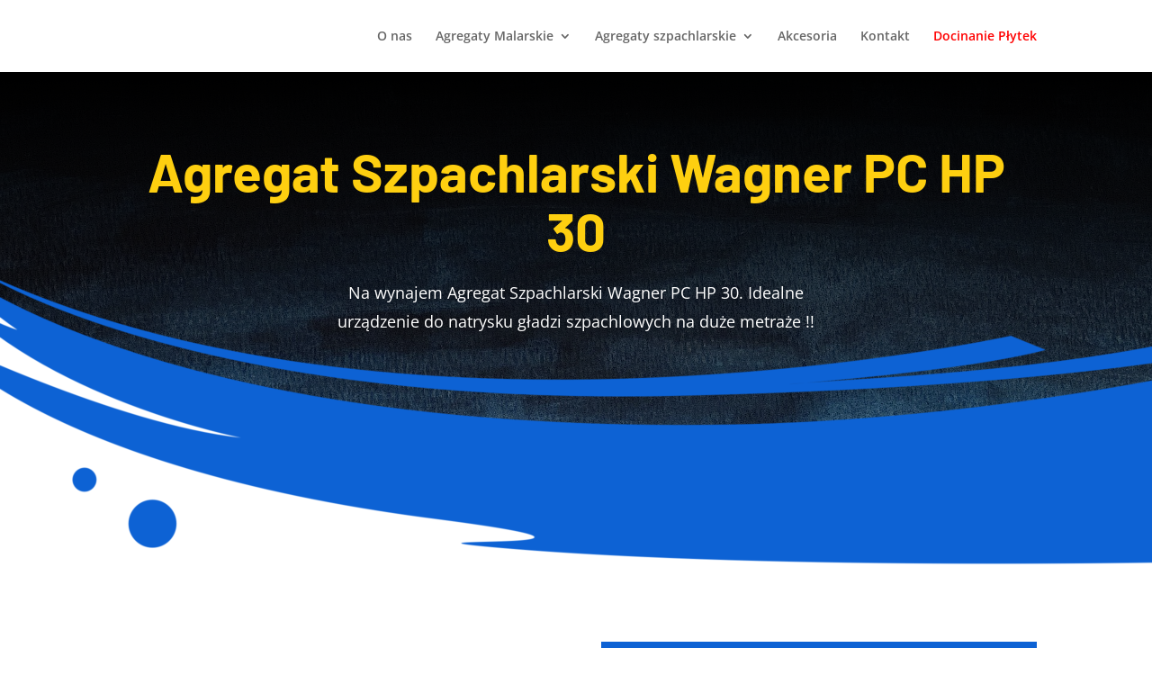

--- FILE ---
content_type: text/css
request_url: http://pozyczagregat.pl/wp-content/et-cache/71/et-divi-dynamic-71-late.css?ver=1768531390
body_size: 243
content:
@font-face{font-family:ETmodules;font-display:block;src:url(//pozyczagregat.pl/wp-content/themes/Divi/core/admin/fonts/modules/all/modules.eot);src:url(//pozyczagregat.pl/wp-content/themes/Divi/core/admin/fonts/modules/all/modules.eot?#iefix) format("embedded-opentype"),url(//pozyczagregat.pl/wp-content/themes/Divi/core/admin/fonts/modules/all/modules.woff) format("woff"),url(//pozyczagregat.pl/wp-content/themes/Divi/core/admin/fonts/modules/all/modules.ttf) format("truetype"),url(//pozyczagregat.pl/wp-content/themes/Divi/core/admin/fonts/modules/all/modules.svg#ETmodules) format("svg");font-weight:400;font-style:normal}

--- FILE ---
content_type: text/css
request_url: http://pozyczagregat.pl/wp-content/et-cache/71/et-core-unified-deferred-71.min.css?ver=1768531393
body_size: 2772
content:
div.et_pb_section.et_pb_section_0{background-image:linear-gradient(180deg,#000000 0%,rgba(0,0,0,0) 100%),url(http://pozyczagregat.pl/wp-content/uploads/2021/12/watercolor-795161_1920.jpg)!important}.et_pb_section_0.et_pb_section,.et_pb_section_4.et_pb_section{padding-bottom:0px}.et_pb_row_0.et_pb_row{padding-bottom:0px!important;padding-bottom:0px}.et_pb_row_0{z-index:10!important;position:relative}.et_pb_text_0 h1{font-family:'Barlow',Helvetica,Arial,Lucida,sans-serif;font-weight:700;font-size:60px;color:#fecf10!important;line-height:1.1em}.et_pb_text_0,.et_pb_text_4,.et_pb_text_6,.et_pb_text_10,.et_pb_text_12{margin-bottom:10px!important}.et_pb_text_1{line-height:1.8em;font-size:18px;line-height:1.8em;max-width:600px}.et_pb_row_1.et_pb_row,.et_pb_row_3.et_pb_row{padding-top:0px!important;padding-bottom:0px!important;padding-top:0px;padding-bottom:0px}.et_pb_row_1,body #page-container .et-db #et-boc .et-l .et_pb_row_1.et_pb_row,body.et_pb_pagebuilder_layout.single #page-container #et-boc .et-l .et_pb_row_1.et_pb_row,body.et_pb_pagebuilder_layout.single.et_full_width_page #page-container #et-boc .et-l .et_pb_row_1.et_pb_row{width:100%;max-width:none}.et_pb_image_0{margin-top:-5vw!important;width:100%;max-width:100%!important;text-align:left;margin-left:0}.et_pb_image_0 .et_pb_image_wrap,.et_pb_image_0 img{width:100%}.et_pb_text_2 h2,.et_pb_text_8 h2{font-family:'Barlow',Helvetica,Arial,Lucida,sans-serif;font-weight:700;font-size:48px;line-height:1.2em}.et_pb_text_2{margin-bottom:20px!important;max-width:480px}.et_pb_text_3{line-height:1.8em;font-family:'Roboto',Helvetica,Arial,Lucida,sans-serif;font-size:16px;line-height:1.8em;max-width:480px}.et_pb_button_0_wrapper .et_pb_button_0,.et_pb_button_0_wrapper .et_pb_button_0:hover,.et_pb_button_2_wrapper .et_pb_button_2,.et_pb_button_2_wrapper .et_pb_button_2:hover{padding-top:16px!important;padding-right:40px!important;padding-bottom:16px!important;padding-left:40px!important}body #page-container .et_pb_section .et_pb_button_0,body #page-container .et_pb_section .et_pb_button_2{color:#FFFFFF!important;border-width:0px!important;border-radius:50px;letter-spacing:2px;font-size:14px;font-family:'Barlow',Helvetica,Arial,Lucida,sans-serif!important;font-weight:700!important;text-transform:uppercase!important;background-color:#f8481d}body #page-container .et_pb_section .et_pb_button_0:hover:after,body #page-container .et_pb_section .et_pb_button_1:hover:after,body #page-container .et_pb_section .et_pb_button_2:hover:after{margin-left:.3em;left:auto;margin-left:.3em;opacity:1}body #page-container .et_pb_section .et_pb_button_0:after,body #page-container .et_pb_section .et_pb_button_1:after,body #page-container .et_pb_section .et_pb_button_2:after{line-height:inherit;font-size:inherit!important;margin-left:-1em;left:auto;font-family:ETmodules!important;font-weight:400!important}.et_pb_button_0,.et_pb_button_0:after,.et_pb_button_1,.et_pb_button_1:after,.et_pb_button_2,.et_pb_button_2:after{transition:all 300ms ease 0ms}.et_pb_text_4 h3,.et_pb_text_6 h3,.et_pb_text_10 h3,.et_pb_text_12 h3,.et_pb_text_14 h3,.et_pb_text_18 h3{font-family:'Barlow',Helvetica,Arial,Lucida,sans-serif;font-weight:700;font-size:28px;line-height:1.4em}.et_pb_text_5{line-height:1.8em;font-family:'Roboto',Helvetica,Arial,Lucida,sans-serif;font-size:16px;line-height:1.8em;margin-bottom:50px!important}.et_pb_text_7{line-height:1.8em;font-family:'Roboto',Helvetica,Arial,Lucida,sans-serif;font-size:16px;line-height:1.8em}div.et_pb_section.et_pb_section_2{background-image:linear-gradient(180deg,#f2f2f2 0%,#ffffff 100%)!important}.et_pb_section_2.section_has_divider.et_pb_top_divider .et_pb_top_inside_divider{background-image:url([data-uri]);background-size:66.666666666667% 15vw;top:0;height:15vw;z-index:1;transform:scale(1,1)}.et_pb_text_8{margin-bottom:20px!important;max-width:650px}.et_pb_text_9,.et_pb_text_11,.et_pb_text_13{line-height:1.8em;font-family:'Roboto',Helvetica,Arial,Lucida,sans-serif;font-size:16px;line-height:1.8em;max-width:650px}.et_pb_number_counter_0.et_pb_number_counter h3,.et_pb_number_counter_0.et_pb_number_counter h1.title,.et_pb_number_counter_0.et_pb_number_counter h2.title,.et_pb_number_counter_0.et_pb_number_counter h4.title,.et_pb_number_counter_0.et_pb_number_counter h5.title,.et_pb_number_counter_0.et_pb_number_counter h6.title,.et_pb_number_counter_1.et_pb_number_counter h3,.et_pb_number_counter_1.et_pb_number_counter h1.title,.et_pb_number_counter_1.et_pb_number_counter h2.title,.et_pb_number_counter_1.et_pb_number_counter h4.title,.et_pb_number_counter_1.et_pb_number_counter h5.title,.et_pb_number_counter_1.et_pb_number_counter h6.title{font-family:'Barlow',Helvetica,Arial,Lucida,sans-serif;font-weight:700;font-size:22px;line-height:1.2em}.et_pb_number_counter_0.et_pb_number_counter .percent p,.et_pb_number_counter_1.et_pb_number_counter .percent p{font-family:'Barlow',Helvetica,Arial,Lucida,sans-serif;font-weight:700;font-size:48px;color:#2a2a2a!important;line-height:100px}.et_pb_video_0 .et_pb_video_overlay_hover:hover{background-color:rgba(0,0,0,0.89)}.et_pb_image_1{max-width:400px;text-align:left;margin-left:0}.et_pb_row_3{background-color:#0D62D4}.et_pb_text_14{margin-bottom:0px!important}.et_pb_text_15{line-height:1em;font-family:'Barlow',Helvetica,Arial,Lucida,sans-serif;font-weight:800;font-size:29px;line-height:1em;margin-bottom:-3px!important}.et_pb_text_15 h4{line-height:1.5em}.et_pb_text_16 h3{font-family:'Barlow',Helvetica,Arial,Lucida,sans-serif;font-weight:700;line-height:1.4em}.et_pb_text_16{padding-bottom:0px!important;margin-bottom:0px!important}.et_pb_text_17 h3{font-family:'Barlow',Helvetica,Arial,Lucida,sans-serif;font-weight:100;line-height:1.4em}.et_pb_blurb_0.et_pb_blurb .et_pb_module_header,.et_pb_blurb_0.et_pb_blurb .et_pb_module_header a,.et_pb_blurb_1.et_pb_blurb .et_pb_module_header,.et_pb_blurb_1.et_pb_blurb .et_pb_module_header a,.et_pb_blurb_2.et_pb_blurb .et_pb_module_header,.et_pb_blurb_2.et_pb_blurb .et_pb_module_header a,.et_pb_blurb_3.et_pb_blurb .et_pb_module_header,.et_pb_blurb_3.et_pb_blurb .et_pb_module_header a,.et_pb_blurb_4.et_pb_blurb .et_pb_module_header,.et_pb_blurb_4.et_pb_blurb .et_pb_module_header a{font-family:'Barlow',Helvetica,Arial,Lucida,sans-serif;font-weight:700;font-size:16px;color:#FFFFFF!important;line-height:1.3em}.et_pb_blurb_0.et_pb_blurb p,.et_pb_blurb_1.et_pb_blurb p,.et_pb_blurb_2.et_pb_blurb p,.et_pb_blurb_3.et_pb_blurb p,.et_pb_blurb_4.et_pb_blurb p,.et_pb_blurb_5.et_pb_blurb p,.et_pb_blurb_6.et_pb_blurb p,.et_pb_blurb_7.et_pb_blurb p,.et_pb_blurb_8.et_pb_blurb p,.et_pb_blurb_9.et_pb_blurb p,.et_pb_blurb_10.et_pb_blurb p,.et_pb_blurb_11.et_pb_blurb p{line-height:1.8em}.et_pb_blurb_0.et_pb_blurb,.et_pb_blurb_1.et_pb_blurb,.et_pb_blurb_2.et_pb_blurb,.et_pb_blurb_3.et_pb_blurb,.et_pb_blurb_4.et_pb_blurb,.et_pb_blurb_5.et_pb_blurb,.et_pb_blurb_6.et_pb_blurb,.et_pb_blurb_7.et_pb_blurb,.et_pb_blurb_8.et_pb_blurb{font-family:'Roboto',Helvetica,Arial,Lucida,sans-serif;color:#FFFFFF!important;line-height:1.8em;margin-bottom:10px!important}.et_pb_blurb_0 .et-pb-icon,.et_pb_blurb_1 .et-pb-icon,.et_pb_blurb_2 .et-pb-icon,.et_pb_blurb_3 .et-pb-icon,.et_pb_blurb_4 .et-pb-icon{font-size:24px;color:#FFFFFF;font-family:ETmodules!important;font-weight:400!important}.et_pb_blurb_0 .et_pb_blurb_content,.et_pb_blurb_1 .et_pb_blurb_content,.et_pb_blurb_2 .et_pb_blurb_content,.et_pb_blurb_3 .et_pb_blurb_content,.et_pb_blurb_4 .et_pb_blurb_content,.et_pb_blurb_5 .et_pb_blurb_content,.et_pb_blurb_6 .et_pb_blurb_content,.et_pb_blurb_7 .et_pb_blurb_content,.et_pb_blurb_8 .et_pb_blurb_content{max-width:100%}.et_pb_button_1_wrapper .et_pb_button_1,.et_pb_button_1_wrapper .et_pb_button_1:hover{padding-top:12px!important;padding-right:32px!important;padding-bottom:12px!important;padding-left:32px!important}body #page-container .et_pb_section .et_pb_button_1{color:#FFFFFF!important;border-color:#FFFFFF;border-radius:50px;letter-spacing:2px;font-size:14px;font-family:'Barlow',Helvetica,Arial,Lucida,sans-serif!important;font-weight:700!important;text-transform:uppercase!important;background-color:RGBA(0,0,0,0)}.et_pb_image_2,.et_pb_image_3,.et_pb_image_4{text-align:left;margin-left:0}.et_pb_blurb_5.et_pb_blurb .et_pb_module_header,.et_pb_blurb_5.et_pb_blurb .et_pb_module_header a,.et_pb_blurb_6.et_pb_blurb .et_pb_module_header,.et_pb_blurb_6.et_pb_blurb .et_pb_module_header a,.et_pb_blurb_7.et_pb_blurb .et_pb_module_header,.et_pb_blurb_7.et_pb_blurb .et_pb_module_header a,.et_pb_blurb_8.et_pb_blurb .et_pb_module_header,.et_pb_blurb_8.et_pb_blurb .et_pb_module_header a{font-family:'Barlow',Helvetica,Arial,Lucida,sans-serif;font-weight:700;font-size:16px;color:#2a2a2a!important;line-height:1.3em}.et_pb_blurb_5 .et-pb-icon,.et_pb_blurb_6 .et-pb-icon,.et_pb_blurb_7 .et-pb-icon,.et_pb_blurb_8 .et-pb-icon{font-size:24px;color:#2A2A2A;font-family:ETmodules!important;font-weight:400!important}div.et_pb_section.et_pb_section_5,div.et_pb_section.et_pb_section_6{background-size:contain;background-position:center top;background-image:url(http://pozyczagregat.pl/wp-content/uploads/2021/12/car-wash-63.png)!important}.et_pb_section_5.et_pb_section{padding-top:16vw}.et_pb_section_6.et_pb_section{padding-top:16vw;background-color:#000000!important}.et_pb_blurb_9.et_pb_blurb .et_pb_module_header,.et_pb_blurb_9.et_pb_blurb .et_pb_module_header a,.et_pb_blurb_10.et_pb_blurb .et_pb_module_header,.et_pb_blurb_10.et_pb_blurb .et_pb_module_header a,.et_pb_blurb_11.et_pb_blurb .et_pb_module_header,.et_pb_blurb_11.et_pb_blurb .et_pb_module_header a{font-family:'Barlow',Helvetica,Arial,Lucida,sans-serif;font-weight:700;font-size:22px;color:#FECF10!important;line-height:1.4em}.et_pb_blurb_9.et_pb_blurb,.et_pb_blurb_10.et_pb_blurb,.et_pb_blurb_11.et_pb_blurb{font-family:'Roboto',Helvetica,Arial,Lucida,sans-serif;font-size:16px;color:#FFFFFF!important;line-height:1.8em}.et_pb_blurb_9 .et_pb_main_blurb_image .et_pb_only_image_mode_wrap,.et_pb_blurb_9 .et_pb_main_blurb_image .et-pb-icon,.et_pb_blurb_10 .et_pb_main_blurb_image .et_pb_only_image_mode_wrap,.et_pb_blurb_10 .et_pb_main_blurb_image .et-pb-icon,.et_pb_blurb_11 .et_pb_main_blurb_image .et_pb_only_image_mode_wrap,.et_pb_blurb_11 .et_pb_main_blurb_image .et-pb-icon{border-radius:100% 100% 100% 100%;overflow:hidden;padding-top:25px!important;padding-right:25px!important;padding-bottom:25px!important;padding-left:25px!important;background-color:#0D62D4}.et_pb_blurb_9 .et-pb-icon,.et_pb_blurb_10 .et-pb-icon,.et_pb_blurb_11 .et-pb-icon{font-size:32px;color:#FFFFFF;font-family:ETmodules!important;font-weight:400!important}.et_pb_column_2{padding-top:50px}.et_pb_column_3{background-color:#0D62D4;padding-top:60px;padding-right:40px;padding-bottom:60px;padding-left:40px}.et_pb_column_6{padding-top:60px;padding-bottom:60px;padding-left:60px}.et_pb_column_7{padding-top:60px;padding-bottom:60px;padding-left:0px}.et_pb_text_1.et_pb_module{margin-left:auto!important;margin-right:auto!important}@media only screen and (min-width:981px){.et_pb_video_0{max-width:650px}}@media only screen and (max-width:980px){.et_pb_text_0 h1,.et_pb_number_counter_0.et_pb_number_counter .percent p,.et_pb_number_counter_1.et_pb_number_counter .percent p,.et_pb_text_15{font-size:40px}.et_pb_text_1{font-size:16px}.et_pb_text_2 h2,.et_pb_text_8 h2{font-size:32px}.et_pb_text_3,.et_pb_text_7,.et_pb_text_9,.et_pb_text_11,.et_pb_text_13,.et_pb_blurb_9.et_pb_blurb,.et_pb_blurb_10.et_pb_blurb,.et_pb_blurb_11.et_pb_blurb{font-size:15px}body #page-container .et_pb_section .et_pb_button_0:after,body #page-container .et_pb_section .et_pb_button_1:after,body #page-container .et_pb_section .et_pb_button_2:after{line-height:inherit;font-size:inherit!important;margin-left:-1em;left:auto;display:inline-block;opacity:0;content:attr(data-icon);font-family:ETmodules!important;font-weight:400!important}body #page-container .et_pb_section .et_pb_button_0:before,body #page-container .et_pb_section .et_pb_button_1:before,body #page-container .et_pb_section .et_pb_button_2:before{display:none}body #page-container .et_pb_section .et_pb_button_0:hover:after,body #page-container .et_pb_section .et_pb_button_1:hover:after,body #page-container .et_pb_section .et_pb_button_2:hover:after{margin-left:.3em;left:auto;margin-left:.3em;opacity:1}.et_pb_text_4 h3,.et_pb_text_6 h3,.et_pb_text_10 h3,.et_pb_text_12 h3,.et_pb_text_14 h3,.et_pb_text_16 h3,.et_pb_text_17 h3,.et_pb_text_18 h3,.et_pb_blurb_0 .et-pb-icon,.et_pb_blurb_1 .et-pb-icon,.et_pb_blurb_2 .et-pb-icon,.et_pb_blurb_3 .et-pb-icon,.et_pb_blurb_4 .et-pb-icon,.et_pb_blurb_5 .et-pb-icon,.et_pb_blurb_6 .et-pb-icon,.et_pb_blurb_7 .et-pb-icon,.et_pb_blurb_8 .et-pb-icon{font-size:20px}.et_pb_text_5{font-size:15px;margin-bottom:40px!important}.et_pb_number_counter_0.et_pb_number_counter h3,.et_pb_number_counter_0.et_pb_number_counter h1.title,.et_pb_number_counter_0.et_pb_number_counter h2.title,.et_pb_number_counter_0.et_pb_number_counter h4.title,.et_pb_number_counter_0.et_pb_number_counter h5.title,.et_pb_number_counter_0.et_pb_number_counter h6.title,.et_pb_number_counter_1.et_pb_number_counter h3,.et_pb_number_counter_1.et_pb_number_counter h1.title,.et_pb_number_counter_1.et_pb_number_counter h2.title,.et_pb_number_counter_1.et_pb_number_counter h4.title,.et_pb_number_counter_1.et_pb_number_counter h5.title,.et_pb_number_counter_1.et_pb_number_counter h6.title{font-size:18px}.et_pb_image_1 .et_pb_image_wrap img,.et_pb_image_2 .et_pb_image_wrap img,.et_pb_image_3 .et_pb_image_wrap img,.et_pb_image_4 .et_pb_image_wrap img{width:auto}.et_pb_row_3.et_pb_row{margin-top:40px!important}.et_pb_blurb_0.et_pb_blurb .et_pb_module_header,.et_pb_blurb_0.et_pb_blurb .et_pb_module_header a,.et_pb_blurb_1.et_pb_blurb .et_pb_module_header,.et_pb_blurb_1.et_pb_blurb .et_pb_module_header a,.et_pb_blurb_2.et_pb_blurb .et_pb_module_header,.et_pb_blurb_2.et_pb_blurb .et_pb_module_header a,.et_pb_blurb_3.et_pb_blurb .et_pb_module_header,.et_pb_blurb_3.et_pb_blurb .et_pb_module_header a,.et_pb_blurb_4.et_pb_blurb .et_pb_module_header,.et_pb_blurb_4.et_pb_blurb .et_pb_module_header a,.et_pb_blurb_5.et_pb_blurb .et_pb_module_header,.et_pb_blurb_5.et_pb_blurb .et_pb_module_header a,.et_pb_blurb_6.et_pb_blurb .et_pb_module_header,.et_pb_blurb_6.et_pb_blurb .et_pb_module_header a,.et_pb_blurb_7.et_pb_blurb .et_pb_module_header,.et_pb_blurb_7.et_pb_blurb .et_pb_module_header a,.et_pb_blurb_8.et_pb_blurb .et_pb_module_header,.et_pb_blurb_8.et_pb_blurb .et_pb_module_header a{font-size:15px;line-height:1.2em}.et_pb_blurb_9 .et-pb-icon,.et_pb_blurb_10 .et-pb-icon,.et_pb_blurb_11 .et-pb-icon{font-size:24px}.et_pb_column_2{padding-top:0px;padding-bottom:50px}.et_pb_column_3{padding-top:40px;padding-right:30px;padding-bottom:40px;padding-left:30px}.et_pb_column_6{padding-top:40px;padding-right:40px;padding-bottom:0px;padding-left:30px}.et_pb_column_7{padding-top:0px;padding-right:30px;padding-bottom:0px;padding-left:30px}}@media only screen and (max-width:767px){.et_pb_text_0 h1{font-size:24px}.et_pb_text_1,.et_pb_text_3,.et_pb_text_5,.et_pb_text_7,.et_pb_text_9,.et_pb_text_11,.et_pb_text_13,.et_pb_blurb_9.et_pb_blurb,.et_pb_blurb_10.et_pb_blurb,.et_pb_blurb_11.et_pb_blurb{font-size:14px}.et_pb_text_2 h2,.et_pb_text_8 h2{font-size:20px}body #page-container .et_pb_section .et_pb_button_0:after,body #page-container .et_pb_section .et_pb_button_1:after,body #page-container .et_pb_section .et_pb_button_2:after{line-height:inherit;font-size:inherit!important;margin-left:-1em;left:auto;display:inline-block;opacity:0;content:attr(data-icon);font-family:ETmodules!important;font-weight:400!important}body #page-container .et_pb_section .et_pb_button_0:before,body #page-container .et_pb_section .et_pb_button_1:before,body #page-container .et_pb_section .et_pb_button_2:before{display:none}body #page-container .et_pb_section .et_pb_button_0:hover:after,body #page-container .et_pb_section .et_pb_button_1:hover:after,body #page-container .et_pb_section .et_pb_button_2:hover:after{margin-left:.3em;left:auto;margin-left:.3em;opacity:1}.et_pb_text_4 h3,.et_pb_text_6 h3,.et_pb_number_counter_0.et_pb_number_counter h3,.et_pb_number_counter_0.et_pb_number_counter h1.title,.et_pb_number_counter_0.et_pb_number_counter h2.title,.et_pb_number_counter_0.et_pb_number_counter h4.title,.et_pb_number_counter_0.et_pb_number_counter h5.title,.et_pb_number_counter_0.et_pb_number_counter h6.title,.et_pb_number_counter_1.et_pb_number_counter h3,.et_pb_number_counter_1.et_pb_number_counter h1.title,.et_pb_number_counter_1.et_pb_number_counter h2.title,.et_pb_number_counter_1.et_pb_number_counter h4.title,.et_pb_number_counter_1.et_pb_number_counter h5.title,.et_pb_number_counter_1.et_pb_number_counter h6.title,.et_pb_text_10 h3,.et_pb_text_12 h3,.et_pb_text_14 h3,.et_pb_text_16 h3,.et_pb_text_17 h3,.et_pb_text_18 h3,.et_pb_blurb_0 .et-pb-icon,.et_pb_blurb_1 .et-pb-icon,.et_pb_blurb_2 .et-pb-icon,.et_pb_blurb_3 .et-pb-icon,.et_pb_blurb_4 .et-pb-icon,.et_pb_blurb_5 .et-pb-icon,.et_pb_blurb_6 .et-pb-icon,.et_pb_blurb_7 .et-pb-icon,.et_pb_blurb_8 .et-pb-icon{font-size:16px}.et_pb_number_counter_0.et_pb_number_counter .percent p,.et_pb_number_counter_1.et_pb_number_counter .percent p,.et_pb_text_15{font-size:30px}.et_pb_image_1 .et_pb_image_wrap img,.et_pb_image_2 .et_pb_image_wrap img,.et_pb_image_3 .et_pb_image_wrap img,.et_pb_image_4 .et_pb_image_wrap img{width:auto}.et_pb_row_3.et_pb_row{margin-top:30px!important}.et_pb_text_15 h4{font-size:15px}.et_pb_blurb_0.et_pb_blurb .et_pb_module_header,.et_pb_blurb_0.et_pb_blurb .et_pb_module_header a,.et_pb_blurb_1.et_pb_blurb .et_pb_module_header,.et_pb_blurb_1.et_pb_blurb .et_pb_module_header a,.et_pb_blurb_2.et_pb_blurb .et_pb_module_header,.et_pb_blurb_2.et_pb_blurb .et_pb_module_header a,.et_pb_blurb_3.et_pb_blurb .et_pb_module_header,.et_pb_blurb_3.et_pb_blurb .et_pb_module_header a,.et_pb_blurb_4.et_pb_blurb .et_pb_module_header,.et_pb_blurb_4.et_pb_blurb .et_pb_module_header a,.et_pb_blurb_5.et_pb_blurb .et_pb_module_header,.et_pb_blurb_5.et_pb_blurb .et_pb_module_header a,.et_pb_blurb_6.et_pb_blurb .et_pb_module_header,.et_pb_blurb_6.et_pb_blurb .et_pb_module_header a,.et_pb_blurb_7.et_pb_blurb .et_pb_module_header,.et_pb_blurb_7.et_pb_blurb .et_pb_module_header a,.et_pb_blurb_8.et_pb_blurb .et_pb_module_header,.et_pb_blurb_8.et_pb_blurb .et_pb_module_header a{font-size:14px;line-height:1em}.et_pb_column_3{padding-top:40px;padding-right:20px;padding-bottom:40px;padding-left:20px}.et_pb_column_6,.et_pb_column_7{padding-right:20px;padding-left:20px}}

--- FILE ---
content_type: text/css
request_url: http://pozyczagregat.pl/wp-content/et-cache/71/et-divi-dynamic-71-late.css
body_size: 243
content:
@font-face{font-family:ETmodules;font-display:block;src:url(//pozyczagregat.pl/wp-content/themes/Divi/core/admin/fonts/modules/all/modules.eot);src:url(//pozyczagregat.pl/wp-content/themes/Divi/core/admin/fonts/modules/all/modules.eot?#iefix) format("embedded-opentype"),url(//pozyczagregat.pl/wp-content/themes/Divi/core/admin/fonts/modules/all/modules.woff) format("woff"),url(//pozyczagregat.pl/wp-content/themes/Divi/core/admin/fonts/modules/all/modules.ttf) format("truetype"),url(//pozyczagregat.pl/wp-content/themes/Divi/core/admin/fonts/modules/all/modules.svg#ETmodules) format("svg");font-weight:400;font-style:normal}